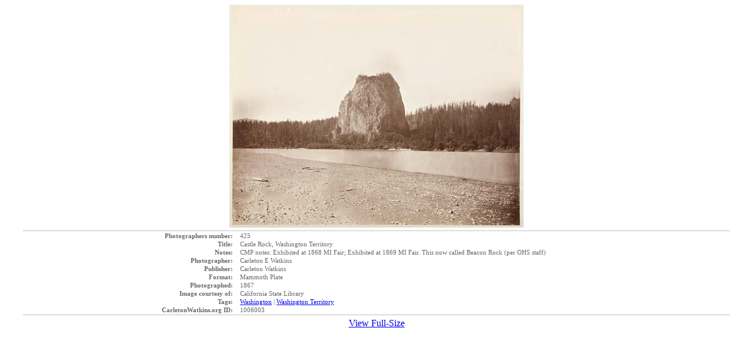

--- FILE ---
content_type: text/html; charset=UTF-8
request_url: https://www.carletonwatkins.org/quickview.php?id=1006003&v=list&c=25
body_size: 881
content:
<!DOCTYPE html PUBLIC "-//W3C//DTD XHTML 1.0 Strict//EN"
"http://www.w3.org/TR/xhtml1/DTD/xhtml1-strict.dtd">
<html xmlns="http://www.w3.org/1999/xhtml" xml:lang="en" lang="en">
<head>
  <meta http-equiv="Content-type" content="text/html; charset=utf-8" />

<style type="text/css">
<!--			
		
table.headtable {width: 100%;}

table.information {
			margin-top:5px;
			margin-bottom:5px;
			margin-left:auto;
			margin-right:auto;
			font-size: 11px;
                        color: #666666;
			/*border:1px solid gray;*/
			border-top: 1px dotted gray;
			border-bottom: 1px dotted gray;
			width: 95%;
			line-height:95%;
			}
table.information th {
			padding-right:5px;
			text-align: right;
			width: 30%;
			}
table.information td {
			padding-left:5px;
			text-align: left;
			width: 70%;
			}
.imagelink {
	text-align: center;
	margin: 0px auto 0px auto;
	padding: 0;
}
.msg {
    text-align: center;
    color: #666666;
    font-size: 12px;
    line-height: 18px;
}

-->
</style>
</head><body class="page"><!-- Google tag (gtag.js) -->
<script async src="https://www.googletagmanager.com/gtag/js?id=G-LYMKHD5QSZ"></script>
<script>
  window.dataLayer = window.dataLayer || [];
  function gtag(){dataLayer.push(arguments);}
  gtag('js', new Date());

  gtag('config', 'G-LYMKHD5QSZ');
</script>


  <img style="display: block; margin-left:auto; margin-right:auto;" src="views/mammoth/preview/CSL_294-86_SK12RN67HLSS7MEITAF3JCNHAGNIDQ.jpg" width="500" alt="#425 - Castle Rock, Washington Territory" />	<div>  	<table class="information">		  	<tr><th>Photographers number:</th><td>425</td></tr> 			<tr><th>Title:</th><td>Castle Rock, Washington Territory</td></tr>                 <tr><th>Notes:</th><td>CMP notes: Exhibited at 1868 MI Fair; Exhibited at 1869 MI Fair.  This now called Beacon Rock (per OHS staff)</td></tr>
                 <tr><th>Photographer:</th><td>Carleton E Watkins</td></tr>
                 <tr><th>Publisher:</th><td>Carleton Watkins</td></tr>
			<tr><th>Format:</th><td>Mammoth Plate</td></tr><tr><th>Photographed:</th><td>1867</td></tr>
<tr><th>Image courtesy of:</th><td>California State Library</td></tr>
<tr><th>Tags:</th><td><a href="tag_display.php?tag=273&v=list&c=25">Washington</a> | <a href="tag_display.php?tag=275&v=list&c=25">Washington Territory</a></td></tr>
			<tr><th>CarletonWatkins.org ID:</th><td>1006003</td></tr>	</table>	</div>	<div class="imagelink"><a href="getviewbyid.php?id=1006003" target="_blank">View Full-Size</a></div></body></html>